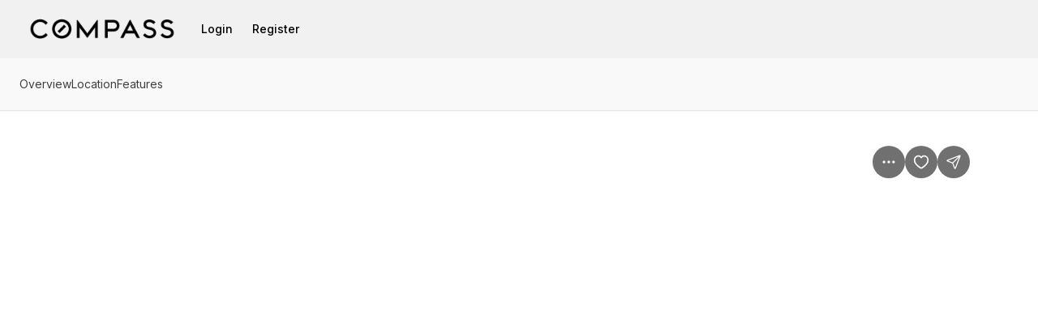

--- FILE ---
content_type: application/javascript; charset=UTF-8
request_url: https://sperantagroup.com/cdn-cgi/challenge-platform/h/b/scripts/jsd/d251aa49a8a3/main.js?
body_size: 9148
content:
window._cf_chl_opt={AKGCx8:'b'};~function(e6,XW,XP,Xa,Xu,XH,XO,XJ,e0,e2){e6=j,function(F,X,eR,e5,e,x){for(eR={F:365,X:366,e:380,x:351,k:392,m:216,n:265,b:361,A:257,v:424,i:331},e5=j,e=F();!![];)try{if(x=parseInt(e5(eR.F))/1*(parseInt(e5(eR.X))/2)+parseInt(e5(eR.e))/3*(-parseInt(e5(eR.x))/4)+-parseInt(e5(eR.k))/5+parseInt(e5(eR.m))/6*(parseInt(e5(eR.n))/7)+-parseInt(e5(eR.b))/8+parseInt(e5(eR.A))/9+-parseInt(e5(eR.v))/10*(-parseInt(e5(eR.i))/11),X===x)break;else e.push(e.shift())}catch(k){e.push(e.shift())}}(c,536214),XW=this||self,XP=XW[e6(255)],Xa=null,Xu=Xg(),XH={},XH[e6(227)]='o',XH[e6(258)]='s',XH[e6(363)]='u',XH[e6(241)]='z',XH[e6(378)]='n',XH[e6(386)]='I',XH[e6(346)]='b',XO=XH,XW[e6(313)]=function(F,X,x,A,xV,xq,xY,eI,i,I,o,D,Q,B,G,Z,N,K){if(xV={F:237,X:347,e:307,x:323,k:394,m:416,n:411,b:236,A:416,v:411,i:325,S:289,I:197,o:197,D:190,Q:319,B:314,G:368,M:264,Z:347,N:393,K:414,d:358,f:222,L:213,l:409},xq={F:302,X:314,e:307,x:219,k:409},xY={F:217,X:402,e:369,x:306,k:378,m:226,n:338,b:269,A:187},eI=e6,i={'YyaVw':function(M,Z){return Z===M},'GyqvF':eI(xV.F),'VTYWW':function(M,Z){return Z===M},'sJlLk':function(M,Z){return M+Z},'uxJZQ':function(M,Z){return M===Z},'JsCDX':function(M,Z){return M(Z)},'AqOAE':function(M,Z){return Z===M},'jdQgl':eI(xV.X),'XMrqB':function(M,Z){return Z===M}},i[eI(xV.e)](null,X)||i[eI(xV.x)](void 0,X))return A;for(I=i[eI(xV.k)](Xp,X),F[eI(xV.m)][eI(xV.n)]&&(I=I[eI(xV.b)](F[eI(xV.A)][eI(xV.v)](X))),I=F[eI(xV.i)][eI(xV.S)]&&F[eI(xV.I)]?F[eI(xV.i)][eI(xV.S)](new F[(eI(xV.o))](I)):function(M,eD,Z){for(eD=eI,M[eD(xq.F)](),Z=0;Z<M[eD(xq.X)];i[eD(xq.e)](M[Z],M[Z+1])?M[eD(xq.x)](i[eD(xq.k)](Z,1),1):Z+=1);return M}(I),o='nAsAaAb'.split('A'),o=o[eI(xV.D)][eI(xV.Q)](o),D=0;D<I[eI(xV.B)];D++)if(Q=I[D],B=Xh(F,X,Q),o(B)){if(i[eI(xV.G)](i[eI(xV.M)],eI(xV.Z)))G=i[eI(xV.N)]('s',B)&&!F[eI(xV.K)](X[Q]),i[eI(xV.e)](eI(xV.d),x+Q)?S(x+Q,B):G||S(x+Q,X[Q]);else return Z=3600,N=x(),K=Q[eI(xV.f)](B[eI(xV.L)]()/1e3),K-N>Z?![]:!![]}else S(i[eI(xV.l)](x,Q),B);return A;function S(M,Z,eo,K,L){if(eo=eI,i[eo(xY.F)](i[eo(xY.X)],eo(xY.e)))return K=X[eo(xY.x)],!K?null:(L=K.i,typeof L!==eo(xY.k)||L<30)?null:L;else Object[eo(xY.m)][eo(xY.n)][eo(xY.b)](A,Z)||(A[Z]=[]),A[Z][eo(xY.A)](M)}},XJ=e6(259)[e6(373)](';'),e0=XJ[e6(190)][e6(319)](XJ),XW[e6(387)]=function(F,X,xH,eQ,x,k,m,n,A){for(xH={F:332,X:314,e:254,x:343,k:254,m:432,n:384,b:187,A:223},eQ=e6,x={'NRTek':function(v,i){return i===v},'oCgRf':function(v,i){return v<i},'THbbK':function(v,i){return v(i)}},k=Object[eQ(xH.F)](X),m=0;m<k[eQ(xH.X)];m++)if(n=k[m],x[eQ(xH.e)]('f',n)&&(n='N'),F[n]){for(A=0;x[eQ(xH.x)](A,X[k[m]][eQ(xH.X)]);x[eQ(xH.k)](-1,F[n][eQ(xH.m)](X[k[m]][A]))&&(x[eQ(xH.n)](e0,X[k[m]][A])||F[n][eQ(xH.b)]('o.'+X[k[m]][A])),A++);}else F[n]=X[k[m]][eQ(xH.A)](function(v){return'o.'+v})},e2=function(kL,kf,kd,kK,kN,kt,eG,X,e,x,k){return kL={F:356,X:359,e:316},kf={F:296,X:379,e:192,x:296,k:273,m:230,n:413,b:271,A:296,v:273,i:354,S:187,I:430,o:415,D:427,Q:403,B:253,G:296,M:206,Z:276,N:184,K:192,d:433,f:296,L:240,l:377,R:299,W:391,P:242,a:404,z:296,E:401},kd={F:288,X:288,e:204,x:314},kK={F:406},kN={F:224,X:314,e:404,x:226,k:338,m:269,n:338,b:269,A:268,v:375,i:226,S:338,I:269,o:187,D:420,Q:373,B:296,G:226,M:338,Z:269,N:406,K:192,d:433,f:187,L:240,l:406,R:421,W:218,P:220,a:433,z:240,E:207,U:406,s:317,Y:187,V:221,T:263,g:330,C:277,H:433,O:187,y:229,h:338,J:269,c0:187,c1:406,c2:187,c3:221,c4:193,c5:187,c6:406,c7:202,c8:204,c9:305,cc:336,cj:187,cF:262,cr:336,cX:421,ce:334,cx:187,ck:187,cm:391},kt={F:244,X:404},eG=e6,X={'EibJv':eG(kL.F),'NSBUh':function(m,n){return m<n},'lcYvC':function(m,n){return m<n},'MDrHt':function(m,n){return m-n},'fTyHi':function(m,n){return m(n)},'yXLxZ':function(m,n){return n|m},'akhdF':function(m,n){return m<<n},'wHZGI':function(m,n){return m&n},'yNELp':function(m,n){return n==m},'baPTo':function(m,n){return m>n},'shque':function(m,n){return m(n)},'pwgng':function(m,n){return m<<n},'eZIUD':function(m,n){return m&n},'XpLSv':function(m,n){return m==n},'gFEOO':function(m,n){return m!==n},'doUwk':function(m,n){return m<<n},'XghgT':function(m,n){return m>n},'AQUnL':function(m,n){return m==n},'XBWZW':function(m,n){return m(n)},'ZSJjF':function(m,n){return m==n},'pHAGT':function(m,n){return m(n)},'LHaml':function(m,n){return m&n},'cPWIS':function(m,n){return m==n},'FptUl':function(m,n){return m!=n},'TDzNG':function(m,n){return m&n},'fozIc':function(m,n){return m(n)},'XBzvb':function(m,n){return n*m},'RRDUo':function(m,n){return m(n)},'IQaoG':function(m,n){return m&n},'mFeLm':function(m,n){return n*m},'KxryL':function(m,n){return m<n},'sfXtR':function(m,n){return m&n},'eoqyQ':function(m,n){return m(n)},'iZFYm':function(m,n){return m*n},'KVaVM':function(m,n){return m<n},'EuNSr':function(m,n){return m(n)},'FPMgZ':function(m,n){return m+n}},e=String[eG(kL.X)],x={'h':function(m){return null==m?'':x.g(m,6,function(n,eM){return eM=j,X[eM(kt.F)][eM(kt.X)](n)})},'g':function(A,i,S,et,I,o,D,Q,B,G,M,Z,N,K,L,R,W,P,z,E){if(et=eG,A==null)return'';for(o={},D={},Q='',B=2,G=3,M=2,Z=[],N=0,K=0,L=0;X[et(kN.F)](L,A[et(kN.X)]);L+=1)if(R=A[et(kN.e)](L),Object[et(kN.x)][et(kN.k)][et(kN.m)](o,R)||(o[R]=G++,D[R]=!0),W=Q+R,Object[et(kN.x)][et(kN.n)][et(kN.b)](o,W))Q=W;else if(et(kN.A)===et(kN.v))A[et(kN.i)][et(kN.S)][et(kN.I)](e,i)||(S[I]=[]),o[D][et(kN.o)](Q);else for(P=et(kN.D)[et(kN.Q)]('|'),z=0;!![];){switch(P[z++]){case'0':Q=String(R);continue;case'1':o[W]=G++;continue;case'2':B--;continue;case'3':B==0&&(B=Math[et(kN.B)](2,M),M++);continue;case'4':if(Object[et(kN.G)][et(kN.M)][et(kN.Z)](D,Q)){if(256>Q[et(kN.N)](0)){for(I=0;X[et(kN.K)](I,M);N<<=1,K==X[et(kN.d)](i,1)?(K=0,Z[et(kN.f)](X[et(kN.L)](S,N)),N=0):K++,I++);for(E=Q[et(kN.l)](0),I=0;8>I;N=X[et(kN.R)](X[et(kN.W)](N,1),X[et(kN.P)](E,1)),K==X[et(kN.a)](i,1)?(K=0,Z[et(kN.f)](X[et(kN.z)](S,N)),N=0):K++,E>>=1,I++);}else{for(E=1,I=0;X[et(kN.F)](I,M);N=N<<1.4|E,X[et(kN.E)](K,i-1)?(K=0,Z[et(kN.f)](X[et(kN.L)](S,N)),N=0):K++,E=0,I++);for(E=Q[et(kN.U)](0),I=0;X[et(kN.s)](16,I);N=E&1|N<<1,K==i-1?(K=0,Z[et(kN.Y)](X[et(kN.V)](S,N)),N=0):K++,E>>=1,I++);}B--,B==0&&(B=Math[et(kN.B)](2,M),M++),delete D[Q]}else for(E=o[Q],I=0;I<M;N=X[et(kN.T)](N,1)|X[et(kN.g)](E,1),X[et(kN.C)](K,X[et(kN.H)](i,1))?(K=0,Z[et(kN.O)](S(N)),N=0):K++,E>>=1,I++);continue}break}if(X[et(kN.y)]('',Q)){if(Object[et(kN.x)][et(kN.h)][et(kN.J)](D,Q)){if(256>Q[et(kN.N)](0)){for(I=0;I<M;N<<=1,X[et(kN.C)](K,X[et(kN.d)](i,1))?(K=0,Z[et(kN.c0)](S(N)),N=0):K++,I++);for(E=Q[et(kN.c1)](0),I=0;8>I;N=1.59&E|N<<1.65,i-1==K?(K=0,Z[et(kN.c2)](X[et(kN.c3)](S,N)),N=0):K++,E>>=1,I++);}else{for(E=1,I=0;I<M;N=X[et(kN.c4)](N,1)|E,K==i-1?(K=0,Z[et(kN.c5)](S(N)),N=0):K++,E=0,I++);for(E=Q[et(kN.c6)](0),I=0;X[et(kN.c7)](16,I);N=N<<1|E&1,X[et(kN.c8)](K,i-1)?(K=0,Z[et(kN.c0)](X[et(kN.c9)](S,N)),N=0):K++,E>>=1,I++);}B--,X[et(kN.cc)](0,B)&&(B=Math[et(kN.B)](2,M),M++),delete D[Q]}else for(E=o[Q],I=0;I<M;N=N<<1|1&E,i-1==K?(K=0,Z[et(kN.cj)](X[et(kN.cF)](S,N)),N=0):K++,E>>=1,I++);B--,X[et(kN.cr)](0,B)&&M++}for(E=2,I=0;X[et(kN.F)](I,M);N=X[et(kN.cX)](N<<1,X[et(kN.ce)](E,1)),i-1==K?(K=0,Z[et(kN.cx)](S(N)),N=0):K++,E>>=1,I++);for(;;)if(N<<=1,K==i-1){Z[et(kN.ck)](S(N));break}else K++;return Z[et(kN.cm)]('')},'j':function(m,eZ){return eZ=eG,eZ(kd.F)===eZ(kd.X)?m==null?'':X[eZ(kd.e)]('',m)?null:x.i(m[eZ(kd.x)],32768,function(n,eN){return eN=eZ,m[eN(kK.F)](n)}):'o.'+X},'i':function(A,i,S,eK,I,o,D,Q,B,G,M,Z,N,K,L,R,P,W){for(eK=eG,I=[],o=4,D=4,Q=3,B=[],Z=S(0),N=i,K=1,G=0;3>G;I[G]=G,G+=1);for(L=0,R=Math[eK(kf.F)](2,2),M=1;M!=R;W=N&Z,N>>=1,X[eK(kf.X)](0,N)&&(N=i,Z=S(K++)),L|=(X[eK(kf.e)](0,W)?1:0)*M,M<<=1);switch(L){case 0:for(L=0,R=Math[eK(kf.x)](2,8),M=1;X[eK(kf.k)](M,R);W=X[eK(kf.m)](Z,N),N>>=1,N==0&&(N=i,Z=X[eK(kf.n)](S,K++)),L|=X[eK(kf.b)](0<W?1:0,M),M<<=1);P=e(L);break;case 1:for(L=0,R=Math[eK(kf.A)](2,16),M=1;X[eK(kf.v)](M,R);W=Z&N,N>>=1,0==N&&(N=i,Z=S(K++)),L|=M*(0<W?1:0),M<<=1);P=X[eK(kf.i)](e,L);break;case 2:return''}for(G=I[3]=P,B[eK(kf.S)](P);;)if(eK(kf.I)!==eK(kf.o)){if(K>A)return'';for(L=0,R=Math[eK(kf.F)](2,Q),M=1;M!=R;W=X[eK(kf.D)](Z,N),N>>=1,0==N&&(N=i,Z=S(K++)),L|=X[eK(kf.Q)](X[eK(kf.B)](0,W)?1:0,M),M<<=1);switch(P=L){case 0:for(L=0,R=Math[eK(kf.G)](2,8),M=1;M!=R;W=X[eK(kf.M)](Z,N),N>>=1,0==N&&(N=i,Z=X[eK(kf.Z)](S,K++)),L|=X[eK(kf.N)](X[eK(kf.K)](0,W)?1:0,M),M<<=1);I[D++]=e(L),P=X[eK(kf.d)](D,1),o--;break;case 1:for(L=0,R=Math[eK(kf.f)](2,16),M=1;R!=M;W=N&Z,N>>=1,N==0&&(N=i,Z=X[eK(kf.L)](S,K++)),L|=(X[eK(kf.l)](0,W)?1:0)*M,M<<=1);I[D++]=X[eK(kf.R)](e,L),P=D-1,o--;break;case 2:return B[eK(kf.W)]('')}if(o==0&&(o=Math[eK(kf.F)](2,Q),Q++),I[P])P=I[P];else if(D===P)P=X[eK(kf.P)](G,G[eK(kf.a)](0));else return null;B[eK(kf.S)](P),I[D++]=G+P[eK(kf.a)](0),o--,G=P,o==0&&(o=Math[eK(kf.z)](2,Q),Q++)}else x[eK(kf.E)]=L,R()}},k={},k[eG(kL.e)]=x.h,k}(),e3();function Xg(xQ,eA){return xQ={F:376,X:376},eA=e6,crypto&&crypto[eA(xQ.F)]?crypto[eA(xQ.X)]():''}function XT(F,X,xD,xo,xI,xv,ee,e,x,k,m){xD={F:212,X:279,e:261,x:349,k:238,m:306,n:209,b:324,A:407,v:274,i:251,S:249,I:188,o:326,D:327,Q:422,B:228,G:279,M:350,Z:372,N:337,K:410,d:235,f:410,L:228,l:418,R:316,W:381},xo={F:238,X:201,e:406,x:185,k:187,m:292,n:406,b:191,A:297,v:252,i:187,S:252,I:208,o:406,D:243,Q:425,B:187,G:296,M:208,Z:371},xI={F:370,X:232,e:399,x:232,k:261,m:309,n:298,b:284,A:332,v:314,i:388,S:314,I:396,o:432,D:245,Q:187,B:223,G:249,M:231},xv={F:196,X:429,e:373,x:296,k:226,m:338,n:269,b:408,A:406,v:344,i:187,S:211,I:283,o:185,D:245,Q:312,B:291,G:293,M:252,Z:287,N:187,K:296,d:322,f:419,L:266,l:298,R:285},ee=e6,e={'gCAeC':ee(xD.F),'biNXB':function(n,b){return n>b},'laaXu':function(n,b){return n-b},'gfscL':function(n,b){return b|n},'pDDVO':function(n,b){return n<<b},'ZRNlZ':function(n,b){return n-b},'aLMDc':function(n,b){return n(b)},'AeyNU':function(n,b){return n|b},'dYEzO':function(n,b){return n-b},'zLNWY':function(n,b){return b|n},'hHpPX':function(n,b){return n==b},'cINvc':function(n,b){return n-b},'RmWBi':function(n,b){return n<b},'AAEZU':function(n,b){return b&n},'hDQNb':function(n,b){return n==b},'omzvd':function(n,b){return n(b)},'CFdGa':ee(xD.X),'emBrx':function(n,b){return n+b},'fswbZ':function(n,b){return n<b},'gTrAt':function(n,b){return n===b},'Mjhrj':function(n,b){return n>=b},'WwLuH':function(n,b){return n<b},'nXQti':ee(xD.e),'jvmOF':ee(xD.x),'zTkfs':function(n,b){return n(b)},'ViDio':function(n,b){return n>b},'jLxAk':function(n,b){return n<<b},'aSHsZ':function(n,b){return n(b)},'wnCWS':function(n,b){return n&b},'BMiWA':function(n,b){return n-b},'bHRmA':ee(xD.k),'beJsB':function(n,b){return n+b}},x=XW[ee(xD.m)],console[ee(xD.n)](XW[ee(xD.b)]),k=new XW[(ee(xD.A))](),k[ee(xD.v)](ee(xD.i),e[ee(xD.S)](e[ee(xD.I)](ee(xD.o),XW[ee(xD.b)][ee(xD.D)])+ee(xD.Q),x.r)),x[ee(xD.B)]&&(k[ee(xD.G)]=5e3,k[ee(xD.M)]=function(ex,b,A,v){if(ex=ee,ex(xv.F)!==ex(xv.F)){for(b=e[ex(xv.X)][ex(xv.e)]('|'),A=0;!![];){switch(b[A++]){case'0':Fj==0&&(FF=Fr[ex(xv.x)](2,FX),Fe++);continue;case'1':Fc--;continue;case'2':Fx[Fk]=Fm++;continue;case'3':Fn=Fb(FA);continue;case'4':if(cV[ex(xv.k)][ex(xv.m)][ex(xv.n)](cT,cg)){if(e[ex(xv.b)](256,Fw[ex(xv.A)](0))){for(ri=0;rS<rI;rD<<=1,rQ==e[ex(xv.v)](rB,1)?(rG=0,rM[ex(xv.i)](rt(rZ)),rN=0):rK++,ro++);for(v=rd[ex(xv.A)](0),rf=0;8>rL;rR=e[ex(xv.S)](e[ex(xv.I)](rW,1),1&v),rP==e[ex(xv.o)](ra,1)?(rz=0,rE[ex(xv.i)](e[ex(xv.D)](rU,rs)),rY=0):rq++,v>>=1,rl++);}else{for(v=1,rV=0;rT<rg;rC=e[ex(xv.Q)](rH<<1.36,v),rO==e[ex(xv.B)](ry,1)?(rh=0,rp[ex(xv.i)](rJ(X0)),X1=0):X2++,v=0,ru++);for(v=X3[ex(xv.A)](0),X4=0;16>X5;X7=e[ex(xv.G)](X8<<1,v&1),e[ex(xv.M)](X9,e[ex(xv.Z)](Xc,1))?(Xj=0,XF[ex(xv.N)](Xr(XX)),Xe=0):Xx++,v>>=1,X6++);}rx--,rk==0&&(rm=rn[ex(xv.K)](2,rb),rA++),delete rw[rv]}else for(v=jH[jO],jy=0;e[ex(xv.d)](jh,jp);F0=F1<<1|e[ex(xv.f)](v,1),e[ex(xv.L)](F2,F3-1)?(F4=0,F5[ex(xv.i)](F6(F7)),F8=0):F9++,v>>=1,jJ++);continue}break}}else e[ex(xv.l)](X,e[ex(xv.R)])}),k[ee(xD.Z)]=function(ek,xS,xi,b,A,v,i,S){if(ek=ee,e[ek(xI.F)](k[ek(xI.X)],200)&&e[ek(xI.e)](k[ek(xI.x)],300)){if(ek(xI.k)===e[ek(xI.m)])e[ek(xI.n)](X,e[ek(xI.b)]);else for(xS={F:397},xi={F:249},b={'qTWah':function(I,o,em){return em=ek,e[em(xi.F)](I,o)}},A=I[ek(xI.A)](o),v=0;v<A[ek(xI.v)];v++)if(i=A[v],i==='f'&&(i='N'),L[i]){for(S=0;e[ek(xI.i)](S,l[A[v]][ek(xI.S)]);e[ek(xI.I)](-1,R[i][ek(xI.o)](W[A[v]][S]))&&(e[ek(xI.D)](P,a[A[v]][S])||z[i][ek(xI.Q)]('o.'+E[A[v]][S])),S++);}else U[i]=s[A[v]][ek(xI.B)](function(H,en){return en=ek,b[en(xS.F)]('o.',H)})}else X(e[ek(xI.G)](ek(xI.M),k[ek(xI.x)]))},k[ee(xD.N)]=function(eb){if(eb=ee,eb(xo.F)!==e[eb(xo.X)]){if(256>cQ[eb(xo.e)](0)){for(jl=0;jR<jW;ja<<=1,jz==e[eb(xo.x)](jE,1)?(jU=0,js[eb(xo.k)](e[eb(xo.m)](jY,jq)),jV=0):jT++,jP++);for(jg=ju[eb(xo.n)](0),jC=0;e[eb(xo.b)](8,jH);jy=e[eb(xo.A)](jh,1)|1.6&jp,e[eb(xo.v)](jJ,F0-1)?(F1=0,F2[eb(xo.i)](F3(F4)),F5=0):F6++,F7>>=1,jO++);}else{for(F8=1,F9=0;Fc<Fj;Fr=FX<<1|Fe,e[eb(xo.S)](Fx,Fk-1)?(Fm=0,Fn[eb(xo.k)](e[eb(xo.I)](Fb,FA)),Fw=0):Fv++,Fi=0,FF++);for(FS=FI[eb(xo.o)](0),Fo=0;16>FD;FB=FG<<1.03|e[eb(xo.D)](FM,1),Ft==e[eb(xo.Q)](FZ,1)?(FN=0,FK[eb(xo.B)](Fd(Ff)),FL=0):Fl++,FR>>=1,FQ++);}jM--,jt==0&&(jZ=jN[eb(xo.G)](2,jK),jd++),delete jf[jL]}else e[eb(xo.M)](X,eb(xo.Z))},m={'t':Xq(),'lhr':XP[ee(xD.K)]&&XP[ee(xD.K)][ee(xD.d)]?XP[ee(xD.f)][ee(xD.d)]:'','api':x[ee(xD.L)]?!![]:![],'c':XU(),'payload':F},k[ee(xD.l)](e2[ee(xD.R)](JSON[ee(xD.W)](m)))}function XU(eq,ec,F){return eq={F:318},ec=e6,F={'sTLbH':function(X){return X()}},F[ec(eq.F)](XE)!==null}function Xz(F,eE,ez,e7,X,e){if(eE={F:328,X:405,e:250,x:215,k:339,m:248,n:426},ez={F:320},e7=e6,X={'NDGhW':e7(eE.F),'cnros':function(k,m){return k!==m},'sLHIp':function(x){return x()},'dJxgD':function(x,k,m){return x(k,m)}},e=X[e7(eE.X)](e1),X[e7(eE.e)](XT,e.r,function(x,e8){e8=e7,typeof F===X[e8(ez.F)]&&F(x),Xs()}),e.e){if(e7(eE.x)!==e7(eE.k))XC(e7(eE.m),e.e);else return X[e7(eE.n)](X(),null)}}function XE(es,e9,X,e,x,k){return es={F:295,X:306,e:378,x:295},e9=e6,X={},X[e9(es.F)]=function(m,n){return m<n},e=X,x=XW[e9(es.X)],!x?null:(k=x.i,typeof k!==e9(es.e)||e[e9(es.x)](k,30))?null:k}function XC(k,m,xZ,ew,n,b,A,v,i,S,I,o,D,Q,B){if(xZ={F:311,X:326,e:308,x:278,k:272,m:234,n:304,b:186,A:360,v:214,i:373,S:417,I:324,o:345,D:324,Q:345,B:205,G:324,M:195,Z:431,N:225,K:348,d:428,f:324,L:327,l:198,R:256,W:407,P:355,a:423,z:310,E:303,U:418,s:316,Y:306,V:279,T:274,g:251,C:350},ew=e6,n={'WItfR':function(G,M){return G(M)},'eDnAN':function(G,M){return M!==G},'rkjxp':ew(xZ.F),'LLHMm':function(G,M){return G+M},'JAJUe':ew(xZ.X),'zXlhx':ew(xZ.e)},!n[ew(xZ.x)](XY,0))return n[ew(xZ.k)](n[ew(xZ.m)],ew(xZ.n))?![]:'i';A=(b={},b[ew(xZ.b)]=k,b[ew(xZ.A)]=m,b);try{for(v=ew(xZ.v)[ew(xZ.i)]('|'),i=0;!![];){switch(v[i++]){case'0':I=(S={},S[ew(xZ.S)]=XW[ew(xZ.I)][ew(xZ.S)],S[ew(xZ.o)]=XW[ew(xZ.D)][ew(xZ.Q)],S[ew(xZ.B)]=XW[ew(xZ.G)][ew(xZ.B)],S[ew(xZ.M)]=XW[ew(xZ.D)][ew(xZ.Z)],S[ew(xZ.N)]=Xu,S);continue;case'1':o=n[ew(xZ.K)](n[ew(xZ.d)]+XW[ew(xZ.f)][ew(xZ.L)]+ew(xZ.l)+B.r,ew(xZ.R));continue;case'2':D=new XW[(ew(xZ.W))]();continue;case'3':Q={},Q[ew(xZ.P)]=A,Q[ew(xZ.a)]=I,Q[ew(xZ.z)]=n[ew(xZ.E)],D[ew(xZ.U)](e2[ew(xZ.s)](Q));continue;case'4':B=XW[ew(xZ.Y)];continue;case'5':D[ew(xZ.V)]=2500;continue;case'6':D[ew(xZ.T)](ew(xZ.g),o);continue;case'7':D[ew(xZ.C)]=function(){};continue}break}}catch(M){}}function j(F,r,X,e){return F=F-184,X=c(),e=X[F],e}function Xh(F,X,e,xl,ei,x,k,m,n,A){for(xl={F:328,X:315,e:373,x:325,k:227,m:267,n:353,b:247,A:189,v:233},ei=e6,x={'vAqcS':ei(xl.F),'yrOGW':function(i,S,I){return i(S,I)},'xYpGZ':function(i,S){return i===S}},k=ei(xl.X)[ei(xl.e)]('|'),m=0;!![];){switch(k[m++]){case'0':if(!1===A)return'F';continue;case'1':try{A=X[e]}catch(i){return'i'}continue;case'2':n=typeof A;continue;case'3':if(A===F[ei(xl.x)])return'D';continue;case'4':if(ei(xl.k)==typeof A)try{if(x[ei(xl.m)]==typeof A[ei(xl.n)])return A[ei(xl.n)](function(){}),'p'}catch(S){}continue;case'5':return ei(xl.F)==n?x[ei(xl.b)](Xy,F,A)?'N':'f':XO[n]||'?';case'6':if(F[ei(xl.x)][ei(xl.A)](A))return'a';continue;case'7':continue;case'8':if(!0===A)return'T';continue;case'9':if(A==null)return x[ei(xl.v)](void 0,A)?'u':'x';continue}break}}function Xp(F,xR,eS,X){for(xR={F:236,X:332,e:357},eS=e6,X=[];null!==F;X=X[eS(xR.F)](Object[eS(xR.X)](F)),F=Object[eS(xR.e)](F));return X}function XV(eO,eX,F,X,e,x,k){for(eO={F:383,X:373,e:222,x:213},eX=e6,F=eX(eO.F)[eX(eO.X)]('|'),X=0;!![];){switch(F[X++]){case'0':return!![];case'1':e=Math[eX(eO.e)](Date[eX(eO.x)]()/1e3);continue;case'2':x=Xq();continue;case'3':if(e-x>k)return![];continue;case'4':k=3600;continue}break}}function XY(F,eC,eF){return eC={F:367},eF=e6,Math[eF(eC.F)]()<F}function e1(xy,eB,x,k,m,n,b,A){x=(xy={F:321,X:340,e:200,x:352,k:282,m:400,n:301,b:210,A:374,v:294,i:382,S:342,I:434,o:412},eB=e6,{'eFtqT':eB(xy.F),'SGuem':function(v,i,S,I,o){return v(i,S,I,o)}});try{return k=XP[eB(xy.X)](eB(xy.e)),k[eB(xy.x)]=x[eB(xy.k)],k[eB(xy.m)]='-1',XP[eB(xy.n)][eB(xy.b)](k),m=k[eB(xy.A)],n={},n=pRIb1(m,m,'',n),n=x[eB(xy.v)](pRIb1,m,m[eB(xy.i)]||m[eB(xy.S)],'n.',n),n=pRIb1(m,k[eB(xy.I)],'d.',n),XP[eB(xy.n)][eB(xy.o)](k),b={},b.r=n,b.e=null,b}catch(v){return A={},A.r={},A.e=v,A}}function e3(kU,kE,ka,ed,F,X,e,x,k){if(kU={F:246,X:306,e:390,x:333,k:246,m:395,n:395,b:364,A:401},kE={F:281,X:390,e:203,x:333,k:275,m:401},ka={F:286},ed=e6,F={'yFEQA':function(m,n){return m(n)},'knCWn':function(m){return m()},'Pxcys':function(m,n){return m!==n},'DlwEr':ed(kU.F)},X=XW[ed(kU.X)],!X)return;if(!F[ed(kU.e)](XV))return;(e=![],x=function(ef){if(ef=ed,!e){if(e=!![],!XV())return;F[ef(ka.F)](Xz,function(m){e4(X,m)})}},XP[ed(kU.x)]!==ed(kU.k))?x():XW[ed(kU.m)]?XP[ed(kU.n)](ed(kU.b),x):(k=XP[ed(kU.A)]||function(){},XP[ed(kU.A)]=function(eL){if(eL=ed,eL(kE.F)===eL(kE.F))F[eL(kE.X)](k),F[eL(kE.e)](XP[eL(kE.x)],F[eL(kE.k)])&&(XP[eL(kE.m)]=k,x());else return![]})}function Xs(eu,ej,F,X){if(eu={F:335,X:389},ej=e6,F={'acqTO':function(e){return e()},'tGDwv':function(e,x){return e(x)}},X=F[ej(eu.F)](XE),null===X)return;Xa=(Xa&&F[ej(eu.X)](clearTimeout,Xa),setTimeout(function(){Xz()},1e3*X))}function c(kq){return kq='ViDio,lcYvC,doUwk,cloudflare-invisible,pkLOA2,TQyvV,Set,/b/ov1/0.24196792486240618:1770028035:jfogiLlbcyueKFz1qS78Sgp_FI615YihPZRb0P2cNVQ/,[native code],iframe,bHRmA,XghgT,Pxcys,AQUnL,LRmiB4,sfXtR,yNELp,aSHsZ,log,appendChild,gfscL,4|1|0|2|3,now,4|1|2|6|5|7|0|3,hMFBp,29592qwzYCm,YyaVw,akhdF,splice,wHZGI,shque,floor,map,NSBUh,JBxy9,prototype,object,api,gFEOO,TDzNG,http-code:,status,xYpGZ,rkjxp,href,concat,EtbyE,YeKwo,NCtCY,fTyHi,symbol,FPMgZ,wnCWS,EibJv,aLMDc,loading,yrOGW,error on cf_chl_props,emBrx,dJxgD,POST,hHpPX,KxryL,NRTek,document,/invisible/jsd,9481320mcjLnT,string,_cf_chl_opt;JJgc4;PJAn2;kJOnV9;IWJi4;OHeaY1;DqMg0;FKmRv9;LpvFx1;cAdz2;PqBHf2;nFZCC5;ddwW5;pRIb1;rxvNi8;RrrrA2;erHi9,postMessage,sCCEx,pHAGT,pwgng,jdQgl,581VSgOak,hDQNb,vAqcS,fzhrm,call,Function,XBzvb,eDnAN,FptUl,open,DlwEr,eoqyQ,XpLSv,WItfR,timeout,toString,qdUgx,eFtqT,pDDVO,jvmOF,CFdGa,yFEQA,cINvc,wYXoF,from,parent,dYEzO,zTkfs,zLNWY,SGuem,QPMgS,pow,jLxAk,omzvd,EuNSr,event,body,sort,zXlhx,zoeue,XBWZW,__CF$cv$params,VTYWW,jsd,nXQti,source,BmDIm,AeyNU,pRIb1,length,7|1|9|4|6|3|8|0|2|5,DgHsb,baPTo,sTLbH,bind,NDGhW,display: none,RmWBi,uxJZQ,_cf_chl_opt,Array,/cdn-cgi/challenge-platform/h/,AKGCx8,function,xtsNS,eZIUD,583oqiAqq,keys,readyState,LHaml,acqTO,ZSJjF,onerror,hasOwnProperty,gZcof,createElement,detail,navigator,oCgRf,laaXu,SSTpq3,boolean,hUCtq,LLHMm,success,ontimeout,25372TBHQMs,style,catch,RRDUo,errorInfoObject,0HF3W8YUrlCDqhK4pOS+EAz5idIsNZX-jwPoVa96mJu1TyLgcfebt$RBQM7nkxvG2,getPrototypeOf,d.cookie,fromCharCode,TYlZ6,7050808YwgRpN,sid,undefined,DOMContentLoaded,3YsRwpn,443214HzUrEq,random,AqOAE,pXaps,Mjhrj,xhr-error,onload,split,contentWindow,LZvov,randomUUID,KVaVM,number,cPWIS,447fBpFMp,stringify,clientInformation,4|2|1|3|0,THbbK,error,bigint,rxvNi8,fswbZ,tGDwv,knCWn,join,82085DxgwbC,XMrqB,JsCDX,addEventListener,gTrAt,qTWah,JpUqq,WwLuH,tabIndex,onreadystatechange,GyqvF,mFeLm,charAt,sLHIp,charCodeAt,XMLHttpRequest,biNXB,sJlLk,location,getOwnPropertyNames,removeChild,fozIc,isNaN,xxYod,Object,CnwA5,send,AAEZU,4|2|3|1|0,yXLxZ,/jsd/oneshot/d251aa49a8a3/0.24196792486240618:1770028035:jfogiLlbcyueKFz1qS78Sgp_FI615YihPZRb0P2cNVQ/,chctx,47440XrUJlW,BMiWA,cnros,IQaoG,JAJUe,gCAeC,bYgRv,aUjz8,indexOf,MDrHt,contentDocument,iZFYm,ZRNlZ,AdeF3,push,beJsB,isArray,includes'.split(','),c=function(){return kq},c()}function Xq(eH,er,F){return eH={F:306,X:222},er=e6,F=XW[er(eH.F)],Math[er(eH.X)](+atob(F.t))}function Xy(X,e,xK,ev,x,k){return xK={F:329,X:270,e:270,x:226,k:280,m:269,n:432,b:199},ev=e6,x={},x[ev(xK.F)]=function(m,n){return m<n},k=x,e instanceof X[ev(xK.X)]&&k[ev(xK.F)](0,X[ev(xK.e)][ev(xK.x)][ev(xK.k)][ev(xK.m)](e)[ev(xK.n)](ev(xK.b)))}function e4(x,k,kY,el,m,n,b,A){if(kY={F:239,X:398,e:194,x:228,k:239,m:349,n:310,b:398,A:362,v:300,i:290,S:260,I:362,o:385,D:341,Q:290},el=e6,m={},m[el(kY.F)]=function(v,i){return i===v},m[el(kY.X)]=el(kY.e),n=m,!x[el(kY.x)])return;n[el(kY.k)](k,el(kY.m))?(b={},b[el(kY.n)]=n[el(kY.b)],b[el(kY.A)]=x.r,b[el(kY.v)]=el(kY.m),XW[el(kY.i)][el(kY.S)](b,'*')):(A={},A[el(kY.n)]=n[el(kY.X)],A[el(kY.I)]=x.r,A[el(kY.v)]=el(kY.o),A[el(kY.D)]=k,XW[el(kY.Q)][el(kY.S)](A,'*'))}}()

--- FILE ---
content_type: application/javascript
request_url: https://assets-home-search.luxurypresence.com/_next/static/ZLpCU2JZse0dsSUYsO2oT/_buildManifest.js
body_size: 2229
content:
self.__BUILD_MANIFEST=function(s,c,a,t,e,i,d,n,b,f,h,u,k,j,r,o,g,p,v,l,_,m,w,P,y,I,B,F,A,D,E,L,M,N,S,T,U,C,x,q,z,G,H,J,K,O,Q,R,V,W,X,Y,Z,$){return{__rewrites:{afterFiles:[],beforeFiles:[],fallback:[]},"/":["static/chunks/pages/index-fadef7ed537ebaef.js"],"/_error":[q,"static/chunks/pages/_error-fe8cb596dcd58ff9.js"],"/account":[i,a,N,k,j,S,"static/css/bbd4464c1d8726c7.css","static/css/509cbbb17b1811bc.css","static/chunks/pages/account-8bf75eaa6494005c.js"],"/auth/register":[f,v,z,G,"static/chunks/pages/auth/register-2fcd8d1e15a44e85.js"],"/auth/sign_in":[f,v,z,G,"static/chunks/pages/auth/sign_in-f8754a12f8fbb156.js"],"/boards/[[...id]]":[i,e,a,r,f,N,"static/chunks/9766-8d8b4e4dd32610f1.js",s,d,t,c,n,k,v,h,u,j,B,S,H,J,"static/css/4761730d4829de7a.css","static/chunks/pages/boards/[[...id]]-182a3e7fe8ec992a.js"],"/buildings/[slug]":[i,e,a,F,T,"static/chunks/7178-68d708438cfad962.js",d,t,n,k,o,j,"static/chunks/3148-da2efbae40b3c942.js",A,U,"static/css/96c2b6288ceb0491.css","static/chunks/pages/buildings/[slug]-6334e95b7ceaeeab.js"],"/collaborations/[[...id]]":[i,a,r,f,g,N,"static/chunks/8437-d602cc7e4808ded7.js",s,c,n,k,v,h,j,B,S,H,J,"static/css/40d6f00d49bc0f04.css","static/chunks/pages/collaborations/[[...id]]-36b278860cd98860.js"],"/favorites":[e,K,s,d,t,c,u,"static/chunks/8881-0ab2bdeef2ee6c59.js",O,"static/css/8853c7a895284edd.css","static/chunks/pages/favorites-932002e97c46e43f.js"],"/forgot_password":[Q,R,"static/css/4cf854dbdbeb06a1.css","static/chunks/pages/forgot_password-17594984858c153e.js"],"/invites/[id]":["static/css/0fce5c54b4c31d5f.css","static/chunks/pages/invites/[id]-ca848b6a9151862f.js"],"/listings":[l,i,e,a,p,_,m,w,g,s,d,t,c,n,h,o,P,y,I,V,"static/chunks/pages/listings-d9401617383657f6.js"],"/listings/lp/[...seoPath]":[l,i,e,a,p,_,m,w,g,s,d,t,c,n,h,o,P,y,I,V,"static/chunks/pages/listings/lp/[...seoPath]-f5c6454049af0053.js"],"/listings/private":[i,e,a,f,s,d,t,c,b,v,u,"static/css/c9a9bc8fb0373538.css","static/chunks/pages/listings/private-81c8d947c7f1f0cc.js"],"/listings/private/[id]":[a,f,F,T,s,t,c,n,k,j,A,U,W,"static/css/075d6b53df68fe16.css","static/chunks/pages/listings/private/[id]-7ceff1886479fcea.js"],"/listings/v2/[...seoPath]":[l,i,e,a,p,_,m,w,g,s,d,t,c,n,h,o,P,y,I,"static/css/99d0a10fed4d9977.css","static/chunks/pages/listings/v2/[...seoPath]-71b63ad469c478d1.js"],"/listings/[id]":[a,f,F,T,"static/chunks/8966-389cb5f5fed6011e.js",s,t,c,n,k,j,A,U,W,X,"static/css/e8094ca4031ac933.css","static/chunks/pages/listings/[id]-b291e00085e070f8.js"],"/not_found":[q,"static/chunks/pages/not_found-be57f0a43a238105.js"],"/notifications":[i,a,r,D,E,C,x,Y,Z,"static/css/67190cbd85672f6b.css","static/chunks/pages/notifications-c63e9709715fd754.js"],"/reset_password":[Q,R,"static/chunks/pages/reset_password-b231deb039d8e092.js"],"/saved":[e,s,c,b,"static/css/5744cea5957ba907.css","static/chunks/pages/saved-d1942d2430fd0ed0.js"],"/saved/boards":[i,a,n,b,"static/css/03c057a526610b56.css","static/chunks/pages/saved/boards-9f132457b683e3ed.js"],"/saved/dislikes":[e,s,d,t,c,b,u,L,M,"static/chunks/pages/saved/dislikes-66ae5fc35ba47bc4.js"],"/saved/my-homes":[D,E,C,$,"static/chunks/112-aa1cb12a6fb3a7a8.js",s,c,b,x,"static/css/6ac4b0b1361f55b2.css","static/chunks/pages/saved/my-homes-182b7d9a74f60835.js"],"/saved/my-homes/[id]":[e,p,f,D,F,E,$,"static/chunks/5540-8dd9ca4faca59fd0.js","static/chunks/8144-5a223201c9b0dba0.js",d,t,A,X,"static/css/4b4962ef4e876dc7.css","static/chunks/pages/saved/my-homes/[id]-62b874df269e25c0.js"],"/saved/properties":[e,s,d,t,c,b,u,L,M,"static/chunks/pages/saved/properties-f8afcf8e3567a7a7.js"],"/saved/searches":[i,a,r,s,c,b,B,"static/chunks/4314-a92a7618f0798820.js","static/css/951bc34d3d8410a3.css","static/chunks/pages/saved/searches-a7496b6f3c2d39fc.js"],"/saved/shared":[e,s,d,t,c,b,u,L,M,"static/chunks/pages/saved/shared-32c6a920014e8157.js"],"/saved/views":[e,s,d,t,c,b,u,L,M,"static/chunks/pages/saved/views-b6f9e5439da64464.js"],"/saved_searches":[l,i,e,a,r,p,_,m,w,g,K,s,d,t,c,n,h,o,P,y,I,B,O,"static/css/e9a55f3f8b0375f8.css","static/chunks/pages/saved_searches-920b201a67858836.js"],"/saved_searches/[id]":["static/chunks/pages/saved_searches/[id]-03d8c270f2853c96.js"],"/saved_searches/[id]/edit":[l,i,e,a,p,_,m,w,g,s,d,t,c,n,h,o,P,y,I,"static/css/61f84444c21f843b.css","static/chunks/pages/saved_searches/[id]/edit-ddc8031bb4266f6d.js"],"/unsubscribe/[token]":[i,a,r,D,E,C,x,Y,Z,"static/chunks/pages/unsubscribe/[token]-2ddd9e9ec24c8442.js"],sortedPages:["/","/_app","/_error","/account","/auth/register","/auth/sign_in","/boards/[[...id]]","/buildings/[slug]","/collaborations/[[...id]]","/favorites","/forgot_password","/invites/[id]","/listings","/listings/lp/[...seoPath]","/listings/private","/listings/private/[id]","/listings/v2/[...seoPath]","/listings/[id]","/not_found","/notifications","/reset_password","/saved","/saved/boards","/saved/dislikes","/saved/my-homes","/saved/my-homes/[id]","/saved/properties","/saved/searches","/saved/shared","/saved/views","/saved_searches","/saved_searches/[id]","/saved_searches/[id]/edit","/unsubscribe/[token]"]}}("static/chunks/8359-ed9ca42dfe06a843.js","static/css/81b9e4c1a4e1de74.css","static/chunks/300-3df50a7a696ce241.js","static/chunks/2922-a68271db9f078b39.js","static/chunks/8407-f0675442776c4a23.js","static/chunks/5423-743d8ab1fac769e9.js","static/chunks/3620-61ab289c71e99638.js","static/css/f6d50bb5d8329a64.css","static/css/6746fbccb22e82ec.css","static/chunks/1468-d93dd969fc89bebc.js","static/chunks/2035-46e692442a9b4451.js","static/chunks/8333-c2172097f64b770d.js","static/chunks/5014-85d674db8dc3aba7.js","static/css/f8ac2677be94a5f7.css","static/chunks/3973-e2752d03eb4664e5.js","static/chunks/1993-e7fd39860a744fbc.js","static/chunks/9560-98d5de2d90b93960.js","static/chunks/2487-e119ade783810eda.js","static/chunks/7036-98a53a6dc98b2831.js","static/chunks/74a8d3e7-23025df06ec3de23.js","static/chunks/9955-21466f5bde36c8ef.js","static/chunks/5417-a305e8ee9cb268d5.js","static/chunks/3904-9f59706dfbe7752d.js","static/chunks/2462-be56e4c9ebea3e9a.js","static/css/b08aa05365b5ea50.css","static/css/0bcdfd9ba3f2c2c6.css","static/chunks/9934-d40ea0d3487944d4.js","static/chunks/4488-06f35af92601182f.js","static/chunks/6376-3e4f187bce2686e9.js","static/chunks/1138-31606db5de005f75.js","static/chunks/8677-1be59ddffa80a25f.js","static/chunks/7375-722079fc426b7fe9.js","static/css/47894ee02b324e2c.css","static/chunks/6998-e8bba544c7f52b47.js","static/chunks/2610-ab3acca435404956.js","static/chunks/75-fcaccbc04e80aa62.js","static/chunks/7849-4e556d14ecd1840c.js","static/chunks/6072-2d7d47ce0b5a7df6.js","static/chunks/7772-155b4b2fd68a3f9e.js","static/css/73979c097e18f20a.css","static/css/72b005d2602508a3.css","static/chunks/596-73c24ffe0c4e63a2.js","static/css/0bb5327012c07e9a.css","static/chunks/7730-be6fc1d3c779adac.js","static/chunks/326-eb897d806bd04dfd.js","static/css/ffb269ac0bf6e77d.css","static/css/5a91ec3d0a6c9078.css","static/chunks/1772-ad5e9a234199fd70.js","static/css/e09b8a6c4ae897bc.css","static/chunks/6703-3a774ee3b35ecb26.js","static/chunks/7896-e2ffeff6963f1f1b.js","static/css/82bf1a2cdd3a04bc.css","static/chunks/1790-d3cc509664a5288a.js","static/chunks/8308-86bf1a98097e34b6.js"),self.__BUILD_MANIFEST_CB&&self.__BUILD_MANIFEST_CB();